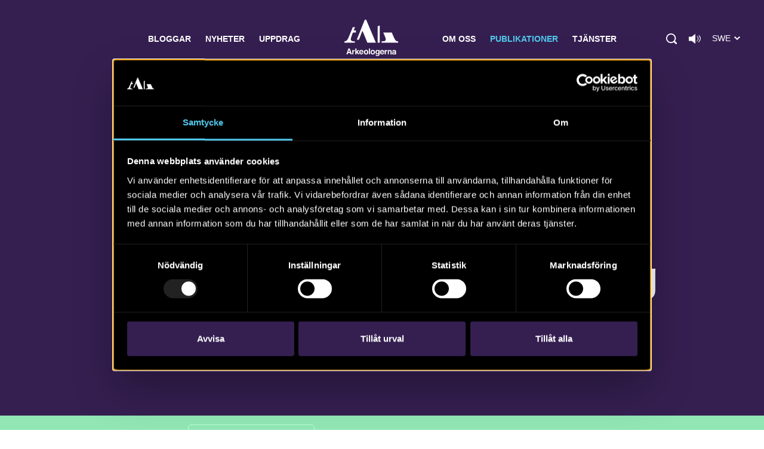

--- FILE ---
content_type: image/svg+xml
request_url: https://arkeologerna.com/wp-content/themes/arkeologerna/assets/images/facebook.svg
body_size: 446
content:
<?xml version="1.0" encoding="utf-8"?>
<!-- Generator: Adobe Illustrator 18.1.1, SVG Export Plug-In . SVG Version: 6.00 Build 0)  -->
<!DOCTYPE svg PUBLIC "-//W3C//DTD SVG 1.1//EN" "http://www.w3.org/Graphics/SVG/1.1/DTD/svg11.dtd">
<svg version="1.1" id="Layer_1" xmlns="http://www.w3.org/2000/svg" xmlns:xlink="http://www.w3.org/1999/xlink" x="0px" y="0px"
	 viewBox="0 0 18.7 40" enable-background="new 0 0 18.7 40" xml:space="preserve">
<path fill="#000000" d="M4,7.7c0,1,0,5.5,0,5.5H0V20h4v20h8.3V20h5.6c0,0,0.5-3.2,0.8-6.8c-0.7,0-6.3,0-6.3,0s0-3.9,0-4.6
	c0-0.7,0.9-1.6,1.8-1.6c0.9,0,2.8,0,4.5,0c0-0.9,0-4.1,0-7c-2.3,0-5,0-6.1,0C3.8,0,4,6.7,4,7.7z"/>
</svg>


--- FILE ---
content_type: image/svg+xml
request_url: https://arkeologerna.com/wp-content/themes/arkeologerna/assets/images/sketchfab-white.svg
body_size: 453
content:
<?xml version="1.0" encoding="utf-8"?>
<!-- Generator: Adobe Illustrator 21.0.2, SVG Export Plug-In . SVG Version: 6.00 Build 0)  -->
<!DOCTYPE svg PUBLIC "-//W3C//DTD SVG 1.1//EN" "http://www.w3.org/Graphics/SVG/1.1/DTD/svg11.dtd">
<svg version="1.1" id="Layer_1" xmlns="http://www.w3.org/2000/svg" xmlns:xlink="http://www.w3.org/1999/xlink" x="0px" y="0px"
	 viewBox="0 0 21 25" style="enable-background:new 0 0 21 25;" xml:space="preserve">
<style type="text/css">
	.st0{fill:#FFFFFF;}
</style>
<g>
	<polygon class="st0" points="9.3,14.6 0,8.9 0,19.3 9.3,25 	"/>
	<polygon class="st0" points="10.5,12.5 20.7,6.2 10.5,0 0.3,6.2 	"/>
	<polygon class="st0" points="11.7,14.6 11.7,25 21,19.3 21,8.9 	"/>
</g>
</svg>
